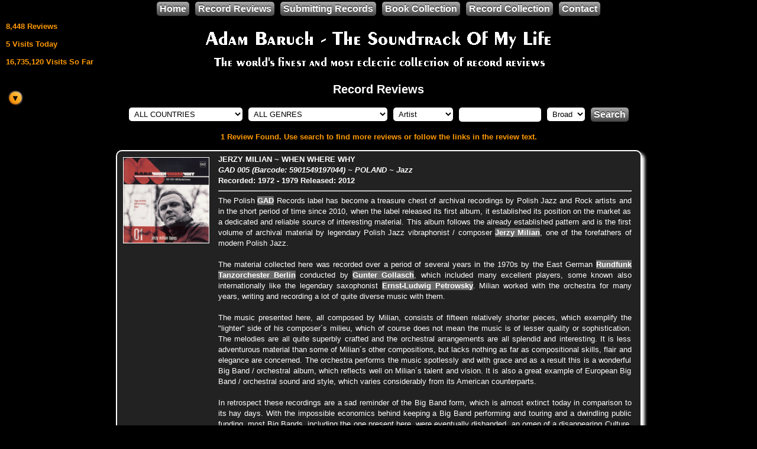

--- FILE ---
content_type: text/html
request_url: http://www.adambaruch.com/reviews_item.asp?item=104430
body_size: 15107
content:
<!DOCTYPE HTML>

<!-- reviews_item.asp Copyright © 2001-2018 by Adam Baruch -->

<!DOCTYPE HTML>

<!-- session.asp Copyright © 2001-2015 by Adam Baruch -->



<HTML>

<HEAD>
<META HTTP-EQUIV="Content-Type" CONTENT="text/html; charset=iso-8859-1">
<META NAME="description" CONTENT="The world's finest and most eclectic collection of record reviews written by Adam Baruch">
<META NAME="keywords" CONTENT="Adam Baruch, Music, Music Reviews, Record Reviews, Jazz, Jazz-Rock Fusion, Progressive Rock, Prog, Writer, Critic, Reviewer, Historian, Musicologist, Discographer, Collector, Music Producer, Festival Organizer">
<TITLE>Adam Baruch - The Soundtrack Of My Life</TITLE>
<LINK REL="stylesheet" HREF="css/style.css" TYPE="text/css">
<SCRIPT TYPE="text/javascript" SRC="javascript/reviews_search.js"></SCRIPT>
</HEAD>

<BODY>

<!-- menu.inc Copyright © 2001-2016 by Adam Baruch -->

<div id="fb-root"></div>
<script>(function(d, s, id) {
  var js, fjs = d.getElementsByTagName(s)[0];
  if (d.getElementById(id)) return;
  js = d.createElement(s); js.id = id;
  js.src = "//connect.facebook.net/en_US/all.js#xfbml=1";
  fjs.parentNode.insertBefore(js, fjs);
}(document, 'script', 'facebook-jssdk'));</script>

<DIV ID="counters">
<TABLE>
<TR CLASS="h30">
<TD CLASS="nopadding"><SPAN CLASS="counter">8,448&nbsp;Reviews</SPAN></TD>
</TR>
<TR CLASS="h30">
<TD CLASS="nopadding"><SPAN CLASS="counter">5&nbsp;Visits&nbsp;Today</SPAN></TD>
</TR>
<TR CLASS="h30">
<TD CLASS="nopadding"><SPAN CLASS="counter">16,735,120&nbsp;Visits&nbsp;So&nbsp;Far</SPAN></TD>
</TR>
<TR CLASS="h30">
<TD CLASS="nopadding"><div class="fb-like" data-href="https://www.facebook.com/pages/Adam-Baruch-The-Soundtrack-Of-My-Life/118621111623551" data-layout="button_count" data-action="like" data-show-faces="false" data-share="false"></div></TD>
</TR>
<TR>
<TD CLASS="nopadding"><IMG SRC="images/arrow_down.png"></TD>
</TR>
<TR>
<TD CLASS="nopadding"><SPAN CLASS="counter">This site uses<BR>HTML5&nbsp;&&nbsp;CSS3</SPAN></TD>
</TR>
<TR>
<TD CLASS="nopadding"><SPAN CLASS="counter">We&nbsp;support<BR>Mozilla&nbsp;Firefox</SPAN></TD>
</TR>
<TR>
<TD CLASS="nopadding"><IMG SRC="images/html5-and-css3.png">&nbsp;<IMG SRC="images/firefox.png"></TD>
</TR>
</TABLE>
</DIV>

<DIV ID="menu">
<TABLE>
<TR CLASS="h30">
<TD><A CLASS="menu" HREF="home.asp">Home</A></TD>
<TD><A CLASS="menu" HREF="reviews.asp">Record&nbsp;Reviews</A></TD>
<TD><A CLASS="menu" HREF="submission.asp">Submitting&nbsp;Records</A></TD>
<TD><A CLASS="menu" HREF="books.asp">Book&nbsp;Collection</A></TD>
<TD><A CLASS="menu" HREF="records.asp">Record&nbsp;Collection</A></TD>
<TD><A CLASS="menu" HREF="contact.asp">Contact</A></TD>
</TR>
</TABLE>
</DIV>

<!--
<TD><A HREF="news.asp" CLASS="menu">News<SPAN>What's up?</SPAN></A></TD>
<TD><A HREF="biography.asp" CLASS="menu">Biography<SPAN>About me</SPAN></A></TD>
<TD><A HREF="discography.asp" CLASS="menu">Discography<SPAN>Records I produced</SPAN></A></TD>
<TD><A HREF="music.asp" CLASS="menu">Music<SPAN>Listen to music!</SPAN></A></TD>
<TD><A HREF="gallery.asp" CLASS="menu">Gallery<SPAN>Some photos I took</SPAN></A></TD>
<TD><A HREF="writings.asp" CLASS="menu">Writings<SPAN>Some other stuff<BR>I write about</SPAN></A></TD>
<TD><A HREF="links.asp" CLASS="menu">Links<SPAN>Find me all over the net</SPAN></A></TD>
<TD><A HREF="http://www.adambaruch.com/polish/" CLASS="menu"><IMG SRC="images/wpl.gif" BORDER="0"><SPAN>Visit the Polish pages</SPAN></A></TD>
-->

<DIV ID="fullscreen">

<TABLE CLASS="fullscreen">

<!-- header.inc Copyright © 2001-2015 by Adam Baruch -->

<TR CLASS="h30">
<TD CLASS="center nopadding"></TD>
</TR>
<TR CLASS="h90">
<TD CLASS="center nopadding"><IMG SRC="images/header.gif"><BR><IMG SRC="images/header_2.gif"></TD>
</TR>

<TR VALIGN="top">
<TD CLASS="center">

<!-- reviews_search_form.inc Copyright ï¿½ 2001-2022 by Adam Baruch -->

<H2>Record Reviews</H2>



<FORM ACTION="reviews_search.asp" METHOD="post" NAME="input" ONSUBMIT="return test_input_find()">

<TABLE>

<TR CLASS="h30">

<TD>
<SELECT NAME="country" VALUE="000" CLASS="search">
<OPTION VALUE="000" SELECTED>ALL COUNTRIES</OPTION>
<OPTION VALUE='355'>ALBANIA</OPTION><OPTION VALUE='244'>ANGOLA</OPTION><OPTION VALUE='054'>ARGENTINA</OPTION><OPTION VALUE='374'>ARMENIA</OPTION><OPTION VALUE='061'>AUSTRALIA</OPTION><OPTION VALUE='043'>AUSTRIA</OPTION><OPTION VALUE='994'>AZERBAIJAN</OPTION><OPTION VALUE='973'>BAHRAIN</OPTION><OPTION VALUE='032'>BELGIUM</OPTION><OPTION VALUE='387'>BOSNIA & HERZEGOVINA</OPTION><OPTION VALUE='055'>BRAZIL</OPTION><OPTION VALUE='359'>BULGARIA</OPTION><OPTION VALUE='002'>CANADA</OPTION><OPTION VALUE='238'>CAPE VERDE</OPTION><OPTION VALUE='056'>CHILE</OPTION><OPTION VALUE='086'>CHINA</OPTION><OPTION VALUE='506'>COSTA RICA</OPTION><OPTION VALUE='385'>CROATIA</OPTION><OPTION VALUE='053'>CUBA</OPTION><OPTION VALUE='420'>CZECH REPUBLIC</OPTION><OPTION VALUE='042'>CZECHOSLOVAKIA</OPTION><OPTION VALUE='045'>DENMARK</OPTION><OPTION VALUE='593'>ECUADOR</OPTION><OPTION VALUE='372'>ESTONIA</OPTION><OPTION VALUE='358'>FINLAND</OPTION><OPTION VALUE='033'>FRANCE</OPTION><OPTION VALUE='049'>GERMANY</OPTION><OPTION VALUE='233'>GHANA</OPTION><OPTION VALUE='030'>GREECE</OPTION><OPTION VALUE='852'>HONG KONG</OPTION><OPTION VALUE='036'>HUNGARY</OPTION><OPTION VALUE='354'>ICELAND</OPTION><OPTION VALUE='091'>INDIA</OPTION><OPTION VALUE='062'>INDONESIA</OPTION><OPTION VALUE='098'>IRAN</OPTION><OPTION VALUE='353'>IRELAND</OPTION><OPTION VALUE='972'>ISRAEL</OPTION><OPTION VALUE='039'>ITALY</OPTION><OPTION VALUE='081'>JAPAN</OPTION><OPTION VALUE='371'>LATVIA</OPTION><OPTION VALUE='370'>LITHUANIA</OPTION><OPTION VALUE='352'>LUXEMBURG</OPTION><OPTION VALUE='389'>MACEDONIA</OPTION><OPTION VALUE='052'>MEXICO</OPTION><OPTION VALUE='976'>MONGOLIA</OPTION><OPTION VALUE='258'>MOZAMBIQUE</OPTION><OPTION VALUE='031'>NETHERLANDS</OPTION><OPTION VALUE='064'>NEW ZEALAND</OPTION><OPTION VALUE='047'>NORWAY</OPTION><OPTION VALUE='092'>PAKISTAN</OPTION><OPTION VALUE='051'>PERU</OPTION><OPTION VALUE='063'>PHILIPINES</OPTION><OPTION VALUE='048'>POLAND</OPTION><OPTION VALUE='351'>PORTUGAL</OPTION><OPTION VALUE='040'>ROMANIA</OPTION><OPTION VALUE='007'>RUSSIA</OPTION><OPTION VALUE='221'>SENEGAL</OPTION><OPTION VALUE='381'>SERBIA</OPTION><OPTION VALUE='421'>SLOVAKIA</OPTION><OPTION VALUE='386'>SLOVENIA</OPTION><OPTION VALUE='027'>SOUTH AFRICA</OPTION><OPTION VALUE='082'>SOUTH KOREA</OPTION><OPTION VALUE='034'>SPAIN</OPTION><OPTION VALUE='046'>SWEDEN</OPTION><OPTION VALUE='041'>SWITZERLAND</OPTION><OPTION VALUE='886'>TAIWAN</OPTION><OPTION VALUE='066'>THAILAND</OPTION><OPTION VALUE='216'>TUNISIA</OPTION><OPTION VALUE='090'>TURKEY</OPTION><OPTION VALUE='044'>UK</OPTION><OPTION VALUE='380'>UKRAINE</OPTION><OPTION VALUE='598'>URUGUAY</OPTION><OPTION VALUE='001'>USA</OPTION><OPTION VALUE='058'>VENEZUELA</OPTION>
</SELECT>
</TD>

<TD>
<SELECT NAME="genre" VALUE="000" CLASS="search">
<OPTION VALUE="000" SELECTED>ALL GENRES</OPTION>
<OPTION VALUE='430'>Afro-Cuban Music</OPTION><OPTION VALUE='601'>Audiophile Test & Set-Up</OPTION><OPTION VALUE='801'>Avant-Garde Classical</OPTION><OPTION VALUE='807'>Avant-Garde Electronic</OPTION><OPTION VALUE='802'>Avant-Garde Jazz</OPTION><OPTION VALUE='803'>Avant-Garde Jazz-Classical Fusion</OPTION><OPTION VALUE='805'>Avant-Garde Jazz-Rock Fusion</OPTION><OPTION VALUE='808'>Avant-Garde Jazz-World Fusion</OPTION><OPTION VALUE='806'>Avant-Garde Rock</OPTION><OPTION VALUE='804'>Avant-Garge Pop</OPTION><OPTION VALUE='180'>Bhangra (Punjab)</OPTION><OPTION VALUE='207'>Big Band Jazz</OPTION><OPTION VALUE='300'>Blues</OPTION><OPTION VALUE='301'>Blues-Rock</OPTION><OPTION VALUE='206'>Brass Rock</OPTION><OPTION VALUE='121'>Canterbury Scene</OPTION><OPTION VALUE='608'>Christmas</OPTION><OPTION VALUE='111'>Classic Pop</OPTION><OPTION VALUE='110'>Classic Rock</OPTION><OPTION VALUE='800'>Classical</OPTION><OPTION VALUE='160'>Country</OPTION><OPTION VALUE='150'>Electronic & Ambient</OPTION><OPTION VALUE='130'>Folk-Rock</OPTION><OPTION VALUE='202'>Free Jazz / Improvised Music</OPTION><OPTION VALUE='310'>Gospel</OPTION><OPTION VALUE='204'>Gypsy Jazz</OPTION><OPTION VALUE='605'>Healing</OPTION><OPTION VALUE='410'>Irish, Scottish & Celtic</OPTION><OPTION VALUE='200'>Jazz</OPTION><OPTION VALUE='203'>Jazz & Poetry</OPTION><OPTION VALUE='217'>Jazz-Ambient Fusion</OPTION><OPTION VALUE='216'>Jazz-Blues Fusion</OPTION><OPTION VALUE='211'>Jazz-Classical Fusion</OPTION><OPTION VALUE='212'>Jazz-Funk Fusion</OPTION><OPTION VALUE='215'>Jazz-Pop Fusion</OPTION><OPTION VALUE='214'>Jazz-Rap Fusion</OPTION><OPTION VALUE='220'>Jazz-Rock Fusion</OPTION><OPTION VALUE='221'>Jazz-Rock-World Fusion</OPTION><OPTION VALUE='213'>Jazz-Soul Fusion</OPTION><OPTION VALUE='210'>Jazz-World Fusion</OPTION><OPTION VALUE='420'>Jewish</OPTION><OPTION VALUE='603'>Lounge Music</OPTION><OPTION VALUE='500'>New Age, Relaxation & Meditation</OPTION><OPTION VALUE='100'>Pop & Rock</OPTION><OPTION VALUE='103'>Pop-Classical Fusion</OPTION><OPTION VALUE='120'>Progressive Rock</OPTION><OPTION VALUE='105'>Psychedelic Pop & Rock</OPTION><OPTION VALUE='170'>Reggae</OPTION><OPTION VALUE='201'>Smooth Jazz</OPTION><OPTION VALUE='610'>Sounds Of Nature</OPTION><OPTION VALUE='700'>Soundtracks</OPTION><OPTION VALUE='600'>Special Products</OPTION><OPTION VALUE='107'>Sung Poetry</OPTION><OPTION VALUE='400'>World Music & Folklore</OPTION><OPTION VALUE='205'>Xmas Jazz</OPTION>
</SELECT>
</TD>

<TD>
<SELECT NAME="where" CLASS="search">
<OPTION VALUE="artist" SELECTED>Artist</OPTION>
<OPTION VALUE="title">Title</OPTION>
<OPTION VALUE="label_name">Label</OPTION>
<OPTION VALUE="year_released">Released</OPTION>
<OPTION VALUE="comments">Review Text</OPTION>
</SELECT>
</TD>

<TD>
<INPUT TYPE="text" SIZE="15" MAXLENGTH="30" NAME="what" CLASS="search">
</TD>

<TD>
<SELECT NAME="search_type" CLASS="search">
<OPTION VALUE="broad" SELECTED>Broad</OPTION>
<OPTION VALUE="exact">Exact</OPTION>
</SELECT>
</TD>

<TD>
<A CLASS="menu" HREF="javascript:if(test_input_find()){document.input.submit();}" TITLE="Search">Search</A>
</TD>

</TR>

</TABLE>

<INPUT TYPE="hidden" NAME="order">

</FORM>



<BR><CENTER><SPAN CLASS='counter'>1 Review Found. Use search to find more reviews or follow the links in the review text.</SPAN></CENTER><BR><TABLE CLASS='item'><TR><TD VALIGN='top' CLASS='item'><A CLASS='images'><IMG CLASS='item' SRC='images/items/104430.gif'><SPAN><IMG CLASS='item' SRC='images/itemsBig/104430.jpg' ONERROR='this.src="images/items/000000.gif";'></SPAN></A></TD><TD VALIGN='top' CLASS='justify'><B>JERZY MILIAN ~ WHEN WHERE WHY<BR><I>GAD 005 (Barcode: 5901549197044) ~ POLAND ~ Jazz</I></B><BR><B>Recorded: 1972</B> <B>- 1979</B> <B>Released: 2012</B><BR><HR>The Polish <A CLASS="item" HREF="reviews_search_label.asp?what=GAD">GAD<SPAN>Find albums on this label</SPAN></A> Records label has become a treasure chest of archival recordings by Polish Jazz and Rock artists and in the short period of time since 2010, when the label released its first album, it established its position on the market as a dedicated and reliable source of interesting material. This album follows the already established pattern and is the first volume of archival material by legendary Polish Jazz vibraphonist / composer <A CLASS="item" HREF="reviews_search_artist.asp?what=Jerzy+Milian">Jerzy Milian<SPAN>Find albums by this artist</SPAN></A>, one of the forefathers of modern Polish Jazz.
<BR><BR>
The material collected here was recorded over a period of several years in the 1970s by the East German <A CLASS="item" HREF="reviews_search_artist.asp?what=Rundfunk+Tanzorchester+Berlin">Rundfunk Tanzorchester Berlin<SPAN>Find albums by this artist</SPAN></A> conducted by <A CLASS="item" HREF="reviews_search_artist.asp?what=Gunter+Gollasch">Gunter Gollasch<SPAN>Find albums by this artist</SPAN></A>, which included many excellent players, some known also internationally like the legendary saxophonist <A CLASS="item" HREF="reviews_search_artist.asp?what=Ernst%2DLudwig+Petrowsky">Ernst-Ludwig Petrowsky<SPAN>Find albums by this artist</SPAN></A>. Milian worked with the orchestra for many years, writing and recording a lot of quite diverse music with them.
<BR><BR>
The music presented here, all composed by Milian, consists of fifteen relatively shorter pieces, which exemplify the &quot;lighter&quot; side of his composer´s milieu, which of course does not mean the music is of lesser quality or sophistication. The melodies are all quite superbly crafted and the orchestral arrangements are all splendid and interesting. It is less adventurous material than some of Milian´s other compositions, but lacks nothing as far as compositional skills, flair and elegance are concerned. The orchestra performs the music spotlessly and with grace and as a result this is a wonderful Big Band / orchestral album, which reflects well on Milian´s talent and vision. It is also a great example of European Big Band / orchestral sound and style, which varies considerably from its American counterparts.
<BR><BR>
In retrospect these recordings are a sad reminder of the Big Band form, which is almost extinct today in comparison to its hay days. With the impossible economics behind keeping a Big Band performing and touring and a dwindling public funding, most Big Bands, including the one present here, were eventually disbanded, an omen of a disappearing Culture. They also present a little known facet of European Jazz, which bloomed under the surface behind the Iron Curtain, even in the DDR and East Berlin, which were always considered as the epicenter of Socialist conservatism, cultural and otherwise, and oppression of &quot;forbidden&quot; Western influences. And yet the wide open eyes of the censorship often missed some truly daring escapades happening just under its nose. This is definitely one of such cases.
<BR><BR>
With remastered and restored sound and informative booklet (including text in English), this album is definitely worth checking out by any connoisseur of European Jazz, looking for another perspective.<HR></TD></TR><TR CLASS='h30'><TD VALIGN='top' CLASS='item' ALIGN='center'><SPAN CLASS='legend_date'>Updated: 27/02/2016<SPAN>Posted: </SPAN></SPAN></TD><TD VALIGN='top' CLASS='item' ALIGN='left'><SPAN CLASS='legend_media'>CD</SPAN> <SPAN CLASS='legend_media'>1</SPAN> <SPAN CLASS='legend_remas'>Remastered</SPAN>  <A HREF='mailto:?bcc=mail@jazzis.com&subject=Please check out this album&body=Please check out this album:%0A%0Ahttp://www.adambaruch.com/reviews_item.asp?item=104430%0A%0A'>Recommend To A Friend</SPAN></A> </TD></TR></TABLE>


<BR>

</TD>
</TR>

<!-- footer.inc Copyright © 2001-2015 by Adam Baruch -->

<TR CLASS="h30">
<TD CLASS="center nopadding">This site was designed and developed by Adam Baruch. All content (texts, photographs, graphics, sound files, etc.) on this web site &copy; 2001-2026 Adam Baruch / Jazzis Ltd.</TD>
</TR>

</TABLE>

</DIV>

</BODY>

</HTML>

--- FILE ---
content_type: text/css
request_url: http://www.adambaruch.com/css/style.css
body_size: 8762
content:
/* style.css © 2001-2018 by Adam Baruch */

/*				Div	 Styles */

#counters		{
				height: 152px;
				left: 10px;
				overflow: hidden;
				position: fixed;
				top: 30px;
				transition: height 3s linear;
				z-index: 2;
				}
#counters:hover	{
				height: 400px;
				}

#menu			{
				background-color: #000000;
				height: 30px;
				left: 0px;
				position: fixed;
				top: 0px;
				width: 100%;
				z-index: 10;
				}

#fullscreen		{
				height: 100%;	
				left: 0px;
				position: absolute;
				top: 0px;
				width: 100%;
				z-index: 1;
				}

/*				Legend Styles */

.legend_audio	{
				background-color: #990099;
				border-radius: 5px;
				color: #FFFFFF;
				font-family: Verdana, Arial;
				font-size: 7pt;
				font-weight: bold;
				padding-bottom: 3px;
				padding-left: 5px;
				padding-right: 5px;
				padding-top: 3px;
				}
.legend_counter	{
				background-color: #FFFFFF;
				border-radius: 5px;
				color: #000000;
				font-family: Verdana, Arial;
				font-size: 10pt;
				padding-bottom: 3px;
				padding-left: 5px;
				padding-right: 5px;
				padding-top: 3px;
				}
.legend_date	{
				background-color: #FFFFFF;
				border-radius: 5px;
				color: #000000;
				cursor: pointer;
				font-family: Verdana, Arial;
				font-size: 7pt;
				font-weight: bold;
				padding-bottom: 3px;
				padding-left: 5px;
				padding-right: 5px;
				padding-top: 3px;
				position: relative;
				}
.legend_date span	{
				display: none;
				}
.legend_date:hover span	{
				background-color: #FFFFFF;
				border-radius: 5px;
				color: #000000;
				display: block;
				font-family: Verdana, Arial;
				font-size: 7pt;
				font-weight: bold;
				left: 0px;
				padding-bottom: 3px;
				padding-left: 5px;
				padding-right: 5px;
				padding-top: 3px;
				position: absolute;
				top: -20px;
				}
.legend_essen	{
				background-color: #FFDD00;
				border-radius: 5px;
				color: #CC0000;
				font-family: Verdana, Arial;
				font-size: 7pt;
				font-weight: bold;
				padding-bottom: 3px;
				padding-left: 5px;
				padding-right: 5px;
				padding-top: 3px;
				}
.legend_media	{
				background-color: #FFFFFF;
				border-radius: 5px;
				color: #000000;
				font-family: Verdana, Arial;
				font-size: 7pt;
				font-weight: bold;
				padding-bottom: 3px;
				padding-left: 5px;
				padding-right: 5px;
				padding-top: 3px;
				}
.legend_pack	{
				background-color: #990000;
				border-radius: 5px;
				color: #FFFFFF;
				font-family: Verdana, Arial;
				font-size: 7pt;
				font-weight: bold;
				padding-bottom: 3px;
				padding-left: 5px;
				padding-right: 5px;
				padding-top: 3px;
				}
.legend_remas	{
				background-color: #CC0000;
				border-radius: 5px;
				color: #FFFFFF;
				font-family: Verdana, Arial;
				font-size: 7pt;
				font-weight: bold;
				padding-bottom: 3px;
				padding-left: 5px;
				padding-right: 5px;
				padding-top: 3px;
				}

/*				Other Styles */

.barcode		{
				font-family: upchalf;
				font-size: 80pt;
				}
.borders		{
				border-color: #999999;
				border-style: solid;
				border-width: 1px;
				}
.counter		{
				color: #FF9900;
				font-family: Verdana, Arial;
				font-size: 10pt;
				font-weight: bold;
				padding-bottom: 3px;
				padding-top: 3px;
				}
.fullscreen		{
				height: 100%;
				width: 100%;
				}
.heading		{
				font-size: 15pt;
				font-weight: bold;
				padding-bottom: 10px;
				padding-top: 10px;
				}
.item_cover		{
				position: absolute;
				visibility: hidden;
				}
.red			{
				color: #FF0000;
				font-weight: bold;
				}
.search			{
				background-color: #FFFFFF;
				border-radius: 5px;
				border: 0px none;
				color: #000000;
				padding-bottom: 3px;
				padding-left: 5px;
				padding-right: 5px;
				padding-top: 3px;
				}
.search:focus	{
				box-shadow: inset 0px 0px 3px 3px #40ff00;
				}
.w70			{
				width: 70%;
				}
.w90			{
				width: 90%;
				}
.yellow			{
				color: #FFFF00;
				}

/*				DOM Styles */

B				{
				font-weight: bold;
				}
BODY			{
				background-color: #000000;
				border: 0;
				color: #FFFFFF;
				font-family: Verdana, Arial;
				font-size: 10pt;
				height: 100%;
				margin: 0;
				overflow: auto;
				padding: 0;
				}
FORM			{
				border: 0;
				margin: 0;
				padding: 0;
				}
HTML			{
				border: 0;
				height: 100%;
				margin: 0;
				padding: 0;
				}
H2				{
				background-color: #000000;
				color: #FFFFFF;
				font-family: Verdana, Arial;
				font-size: 15pt;
				font-weight: bold;
				}
IMG				{
				border-style: none;
				border-width: 0px;
				vertical-align: bottom;
				}
IMG.item		{
				border-color: #FFFFFF;
				border-style: solid;
				border-width: 1px;
				}
INPUT			{
				line-height: 18px;
				}
INPUT.error		{
				background-color: #000000;
				border: 0px none;
				color: #FF0000;
				}
P				{
				color: #FFFFFF;
				font-family: Verdana, Arial;
				font-size: 10pt;
				text-align: justify;
				}
SELECT			{
				line-height: 18px;
				}
TABLE			{
				border-collapse: collapse;
				border-spacing: 0px;
				color: #FFFFFF;
				font-family: Verdana, Arial;
				font-size: 10pt;
				margin-bottom : 0px;
				margin-left: auto;
				margin-right: auto;
				margin-top: 0px;
				padding: 0;
				}
TABLE.data		{
				background-color: #222222;
				}
TABLE.home		{
				border-collapse: separate;
				background-color: #222222;
				border-color: #FFFFFF;
				border-radius: 10px;
				border-style: solid;
				border-width: 2px;
				box-shadow: 5px 5px 5px #FFFFFF;
				}
TABLE.item		{
				border-collapse: separate;
				background-color: #222222;
				border-color: #FFFFFF;
				border-radius: 10px;
				border-style: solid;
				border-width: 2px;
				box-shadow: 5px 5px 5px #FFFFFF;
				width: 70%;
				}
TABLE.menu		{
				margin: 0;
				table-layout: fixed;
				}
TABLE.right		{
				margin-left: auto;
				margin-right: 0px;
				}
TABLE.wide		{
				width: 100%;
				}
TD, TH			{
				padding-bottom: 3px;
				padding-left: 5px;
				padding-right: 5px;
				padding-top: 3px;
				}
TD.center		{
				text-align: center;
				}
TD.item			{
				padding: 10px;
				}
TD.justify		{
				line-height: 140%;
				padding-bottom: 5px;
				padding-left: 5px;
				padding-right: 15px;
				padding-top: 5px;
				text-align: justify;
				width: 100%;
				}
TD.left			{
				text-align: left;
				}
TD.nopadding	{
				padding: 0;
				}
TD.right		{
				text-align: right;
				}
TEXTAREA.my		{
				height: 300px;
				width: 100%;
				overflow: auto;
				}
TR.h30			{
				height: 30px;
				}
TR.h90			{
				height: 90px;
				}

/*				standard links */

a				{
				background-color: #666666;
				font-weight: bold;
				}
a:link			{
				color: #FFFFFF;
				text-decoration: none;
				}
a:visited		{
				color: #FFFFFF;
				text-decoration: none;
				}
a:hover			{
				color: #FF9900;
				text-decoration: underline;
				}
a:active		{
				color: #FF9900;
				text-decoration: underline;
				}

/*				menu class for navigation buttons */

a.menu			{
				background-color: #777777;
				background: linear-gradient(#AAAAAA, #444444);
				border: 0px none;
				border-radius: 5px;
				color: #FFFFFF;
				display: inline-block;
				font-family: Verdana, Arial;
				font-size: 12pt;
				font-weight: bold;
				padding-bottom: 3px;
				padding-left: 5px;
				padding-right: 5px;
				padding-top: 3px;
				text-shadow: 0px -1px 0px #000000;
				}

a.menu:hover, a.menu:focus	{
				color:  #FF9900;
				text-decoration: none;
				}

a.menu:active	{
				color: #40ff00;
				transform: translateY(3px);
				}

/*				item class for reviews tooltips */

a.item			{
				position: relative;
				}
a.item:hover	{
				border: none;
				z-index: 1;
				}
a.item span		{
				display: none;
				}
a.item:hover span	{
				background-color: #FFFFFF;
				border-radius: 5px;
				color: #000000;
				display: block;
				left: -50px;
				opacity: 0.80;
				padding: 5px;
				position: absolute;
				text-align: center;
				text-decoration: none;
				top: -30px;
				width: 200px;
				}

/*				images class for images and floating images */

a.images		{
				cursor: pointer;
				position: relative;
				}
a.images:hover	{
				z-index: 1;
				}
a.images span	{
				display: none;
				}
a.images:hover span	{
				border-color: #999999;
				border-style: solid;
				border-radius: 10px;
				border-width: 10px;
				display: block;
				left: 200px;
				position: absolute;
				text-decoration: none;
				top: 0px;
				}

--- FILE ---
content_type: application/x-javascript
request_url: http://www.adambaruch.com/javascript/reviews_search.js
body_size: 847
content:
/* reviews_search.js Copyright ï¿½ 2001-2022 by Adam Baruch */

function test_input_find()
{

if(document.input.what.value=="" && document.input.country.value=="000" && document.input.genre.value=="000")
{
return false;
}

document.input.what.value=document.input.what.value.replace(/'/g,"`");
document.input.what.value=document.input.what.value.replace(/"/g,"`");

if(document.input.where.value=="artist" || document.input.where.value=="title")
{
document.input.what.value=document.input.what.value.toUpperCase();
}

if(document.input.where.value=="year_released")
{
document.input.what.value=document.input.what.value.substring(0,4);
}

if(document.input.where.value=="label_name")
{
document.input.order.value="label_name,label_number";
}
else
{
document.input.order.value="artist_sort,title";
}

return true;
}